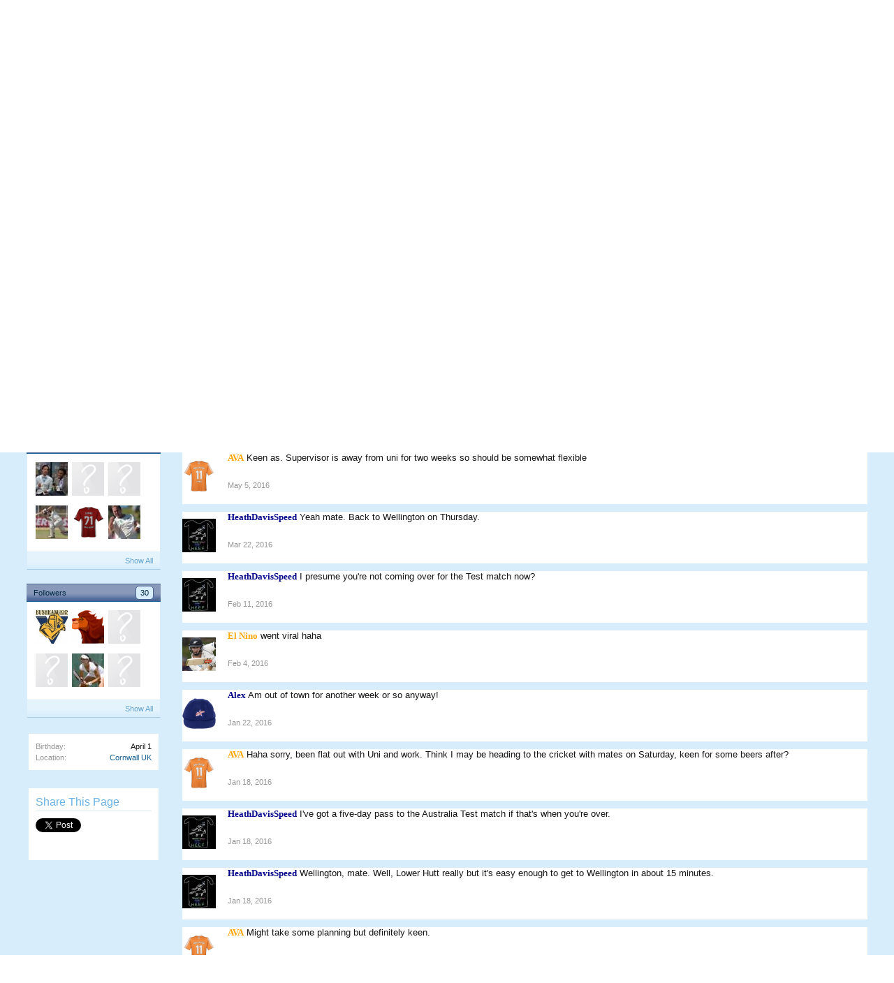

--- FILE ---
content_type: text/html; charset=UTF-8
request_url: http://cribbsim.com/index.php?members/baxter.237/
body_size: 11450
content:
<!DOCTYPE html>
<html id="XenForo" lang="en-US" dir="LTR" class="Public NoJs LoggedOut NoSidebar  NoResponsive" xmlns:fb="http://www.facebook.com/2008/fbml">
<head>

	<meta charset="utf-8" />
	<meta http-equiv="X-UA-Compatible" content="IE=Edge,chrome=1" />
	
	
		<base href="http://cribbsim.com/" />
		<script>
			var _b = document.getElementsByTagName('base')[0], _bH = "http://cribbsim.com/";
			if (_b && _b.href != _bH) _b.href = _bH;
		</script>
	

	<title>Baxter | CricSim</title>
	
	<noscript><style>.JsOnly, .jsOnly { display: none !important; }</style></noscript>
	<link rel="stylesheet" href="css.php?css=xenforo,form,public&amp;style=1&amp;dir=LTR&amp;d=1582428795" />
	<link rel="stylesheet" href="css.php?css=bb_code,login_bar,member_view,message_simple,sidebar_share_page&amp;style=1&amp;dir=LTR&amp;d=1582428795" />
	
	

	
		<script src="js/jquery/jquery-1.11.0.min.js"></script>	
		
	<script src="js/xenforo/xenforo.js?_v=ea2fa8e6"></script>
	<script src="js/xenforo/quick_reply_profile.js?_v=ea2fa8e6"></script>
	<script src="js/xenforo/comments_simple.js?_v=ea2fa8e6"></script>

	
	<link rel="apple-touch-icon" href="http://cribbsim.com/styles/default/xenforo/logo.og.png" />
	<link rel="alternate" type="application/rss+xml" title="RSS feed for CricSim" href="index.php?forums/-/index.rss" />
	
	<link rel="next" href="index.php?members/baxter.237/&amp;page=2" />
	<link rel="canonical" href="http://www.cricsim.com/index.php?members/baxter.237/" />
	<meta name="description" content="Baxter is a member of CricSim. MJ Deane, from Cornwall UK" />	<meta property="og:site_name" content="CricSim" />
	<meta property="og:image" content="http://cribbsim.com/styles/default/xenforo/avatars/avatar_m.png" />
	<meta property="og:image" content="http://cribbsim.com/styles/default/xenforo/logo.og.png" />
	<meta property="og:type" content="profile" />
	<meta property="og:url" content="http://www.cricsim.com/index.php?members/baxter.237/" />
	<meta property="og:title" content="Baxter" />
	<meta property="og:description" content="Baxter is a MJ Deane at CricSim" />
	
		<meta property="profile:username" content="Baxter" />
		
	
	
	

</head>

<body>



	

<div id="loginBar">
	<div class="pageWidth">
		<div class="pageContent">	
			<h3 id="loginBarHandle">
				<label for="LoginControl"><a href="index.php?login/" class="concealed noOutline">Log in or Sign up</a></label>
			</h3>
			
			<span class="helper"></span>

			
		</div>
	</div>
</div>


<div id="headerMover">
	<div id="headerProxy"></div>

<div id="content" class="member_view">
	<div class="pageWidth">
		<div class="pageContent">
			<!-- main content area -->
			
			
			
			
						
						
						
						
						<div class="breadBoxTop ">
							
							

<nav>
	
		
			
		
	

	<fieldset class="breadcrumb">
		<a href="index.php?misc/quick-navigation-menu" class="OverlayTrigger jumpMenuTrigger" data-cacheOverlay="true" title="Open quick navigation"><!--Jump to...--></a>
			
		<div class="boardTitle"><strong>CricSim</strong></div>
		
		<span class="crumbs">
			
				<span class="crust homeCrumb" itemscope="itemscope" itemtype="http://data-vocabulary.org/Breadcrumb">
					<a href="http://www.cricsim.com" class="crumb" rel="up" itemprop="url"><span itemprop="title">Home</span></a>
					<span class="arrow"><span></span></span>
				</span>
			
			
			
				<span class="crust selectedTabCrumb" itemscope="itemscope" itemtype="http://data-vocabulary.org/Breadcrumb">
					<a href="http://cribbsim.com/index.php?members/" class="crumb" rel="up" itemprop="url"><span itemprop="title">Members</span></a>
					<span class="arrow"><span>&gt;</span></span>
				</span>
			
			
			
				
					<span class="crust" itemscope="itemscope" itemtype="http://data-vocabulary.org/Breadcrumb">
						<a href="http://cribbsim.com/index.php?members/baxter.237/" class="crumb" rel="up" itemprop="url"><span itemprop="title">Baxter</span></a>
						<span class="arrow"><span>&gt;</span></span>
					</span>
				
			
		</span>
	</fieldset>
</nav>
						</div>
						
						
						
					
						<!--[if lt IE 8]>
							<p class="importantMessage">You are using an out of date browser. It  may not display this or other websites correctly.<br />You should upgrade or use an <a href="https://www.google.com/chrome/browser/" target="_blank">alternative browser</a>.</p>
						<![endif]-->

						
						

						
						
						
						
						
						
						
						
						
						<!-- main template -->
						
 




	







<div class="profilePage" itemscope="itemscope" itemtype="http://data-vocabulary.org/Person">

	<div class="mast">
		<div class="avatarScaler">
			
				<span class="Av237l">
					<img src="http://cribbsim.com/styles/default/xenforo/avatars/avatar_l.png" alt="Baxter" style="" itemprop="photo" />
				</span>
			
		</div>
		
		

		

		<div class="section infoBlock">
			<div class="secondaryContent pairsJustified">

				
				
				
					<dl><dt>Last Activity:</dt>
						<dd><span class="DateTime" title="Oct 6, 2025 at 11:44 PM">Oct 6, 2025</span></dd></dl>
				

				<dl><dt>Joined:</dt>
					<dd>Apr 12, 2009</dd></dl>

				<dl><dt>Messages:</dt>
					<dd>39,817</dd></dl>

				<dl><dt>Likes Received:</dt>
					<dd>91</dd></dl>

				
					<dl><dt>Trophy Points:</dt>
						<dd><a href="index.php?members/baxter.237/trophies" class="OverlayTrigger">48</a></dd></dl>
				
					
				
					
				

			</div>
		</div>

		

		
		<div class="followBlocks">
			
				<div class="section">
					<h3 class="subHeading textWithCount" title="Baxter is following 32 members.">
						<span class="text">Following</span>
						<a href="index.php?members/baxter.237/following" class="count OverlayTrigger">32</a>
					</h3>
					<div class="primaryContent avatarHeap">
						<ol>
						
							<li>
								<a href="index.php?members/luffers.126/" class="avatar Av126s Tooltip" title="Luffers" itemprop="contact" data-avatarhtml="true"><span class="img s" style="background-image: url('data/avatars/s/0/126.jpg?1492755262')">Luffers</span></a>
							</li>
						
							<li>
								<a href="index.php?members/ccg.144/" class="avatar Av144s Tooltip" title="CCG" itemprop="contact" data-avatarhtml="true"><span class="img s" style="background-image: url('styles/default/xenforo/avatars/avatar_s.png')">CCG</span></a>
							</li>
						
							<li>
								<a href="index.php?members/jager.8361/" class="avatar Av8361s Tooltip" title="Jager" itemprop="contact" data-avatarhtml="true"><span class="img s" style="background-image: url('styles/default/xenforo/avatars/avatar_s.png')">Jager</span></a>
							</li>
						
							<li>
								<a href="index.php?members/howsie.2185/" class="avatar Av2185s Tooltip" title="Howsie" itemprop="contact" data-avatarhtml="true"><span class="img s" style="background-image: url('data/avatars/s/2/2185.jpg?1492755268')">Howsie</span></a>
							</li>
						
							<li>
								<a href="index.php?members/high-flying-dwarf.2539/" class="avatar Av2539s Tooltip" title="High Flying Dwarf" itemprop="contact" data-avatarhtml="true"><span class="img s" style="background-image: url('data/avatars/s/2/2539.jpg?1492755269')">High Flying Dwarf</span></a>
							</li>
						
							<li>
								<a href="index.php?members/nz0003.30/" class="avatar Av30s Tooltip" title="nz0003" itemprop="contact" data-avatarhtml="true"><span class="img s" style="background-image: url('data/avatars/s/0/30.jpg?1492755260')">nz0003</span></a>
							</li>
						
						</ol>
					</div>
					
						<div class="sectionFooter"><a href="index.php?members/baxter.237/following" class="OverlayTrigger">Show All</a></div>
					
				</div>
			

			
				<div class="section">
					<h3 class="subHeading textWithCount" title="Baxter is being followed by 30 members.">
						<span class="text">Followers</span>
						<a href="index.php?members/baxter.237/followers" class="count OverlayTrigger">30</a>
					</h3>
					<div class="primaryContent avatarHeap">
						<ol>
						
							<li>
								<a href="index.php?members/cribbage.1/" class="avatar Av1s Tooltip" title="Cribbage" itemprop="contact" data-avatarhtml="true"><span class="img s" style="background-image: url('data/avatars/s/0/1.jpg?1610156370')">Cribbage</span></a>
							</li>
						
							<li>
								<a href="index.php?members/bibu07.815/" class="avatar Av815s Tooltip" title="Bibu07" itemprop="contact" data-avatarhtml="true"><span class="img s" style="background-image: url('data/avatars/s/0/815.jpg?1492755264')">Bibu07</span></a>
							</li>
						
							<li>
								<a href="index.php?members/chapnis.2089/" class="avatar Av2089s Tooltip" title="chapnis" itemprop="contact" data-avatarhtml="true"><span class="img s" style="background-image: url('styles/default/xenforo/avatars/avatar_s.png')">chapnis</span></a>
							</li>
						
							<li>
								<a href="index.php?members/skippos.284/" class="avatar Av284s Tooltip" title="Skippos" itemprop="contact" data-avatarhtml="true"><span class="img s" style="background-image: url('styles/default/xenforo/avatars/avatar_s.png')">Skippos</span></a>
							</li>
						
							<li>
								<a href="index.php?members/the_killerz.2094/" class="avatar Av2094s Tooltip" title="the_killerz" itemprop="contact" data-avatarhtml="true"><span class="img s" style="background-image: url('data/avatars/s/2/2094.jpg?1492755268')">the_killerz</span></a>
							</li>
						
							<li>
								<a href="index.php?members/eds.3/" class="avatar Av3s Tooltip" title="Eds" itemprop="contact" data-avatarhtml="true"><span class="img s" style="background-image: url('styles/default/xenforo/avatars/avatar_s.png')">Eds</span></a>
							</li>
						
						</ol>
					</div>
					
						<div class="sectionFooter"><a href="index.php?members/baxter.237/followers" class="OverlayTrigger">Show All</a></div>
					
				</div>
			
		</div>
		

		

		
		<div class="section infoBlock">
			<dl class="secondaryContent pairsJustified">
			
				

				
					<dl><dt>Birthday:</dt>
						<dd><span class="dob" itemprop="dob">April 1</span> </dd></dl>
				

				

				
					<dl><dt>Location:</dt>
						<dd><a href="index.php?misc/location-info&amp;location=Cornwall+UK" rel="nofollow" target="_blank" itemprop="address">Cornwall UK</a></dd></dl>
				

				
			
			</dl>
		</div>
		
		
		
				
	
	<div class="section infoBlock sharePage">
		<div class="secondaryContent">
			<h3>Share This Page</h3>
			
				
				
					<div class="tweet shareControl">
						<a href="https://twitter.com/share" class="twitter-share-button" data-count="horizontal"
							data-lang="en-US"
							data-url="http://www.cricsim.com/index.php?members/baxter.237/"
							
							>Tweet</a>
					</div>
						
				
					<div class="facebookLike shareControl">
						
						<div class="fb-like" data-href="http://www.cricsim.com/index.php?members/baxter.237/" data-layout="button_count" data-action="recommend" data-font="trebuchet ms" data-colorscheme="light"></div>
					</div>
				
					
						
			
		</div>
	</div>

		

		
		
		

	</div>

	<div class="mainProfileColumn">

		<div class="section primaryUserBlock">
			<div class="mainText secondaryContent">
				<div class="followBlock">
					
					
				</div>

				<h1 itemprop="name" class="username"><span class="style10">Baxter</span></h1>

				<p class="userBlurb">
					<span class="userTitle" itemprop="title">MJ Deane</span>, <span class="muted">from</span> <a href="index.php?misc/location-info&location=Cornwall+UK" class="concealed" target="_blank" rel="nofollow">Cornwall UK</a>
				</p>
				

				

				
					<dl class="pairsInline lastActivity">
						<dt>Baxter was last seen:</dt>
						<dd>
							
								<span class="DateTime" title="Oct 6, 2025 at 11:44 PM">Oct 6, 2025</span>
							
						</dd>
					</dl>
				
			</div>
			
			<ul class="tabs mainTabs Tabs" data-panes="#ProfilePanes > li" data-history="on">
				<li><a href="/index.php?members/baxter.237/#profilePosts">Profile Posts</a></li>
				<li><a href="/index.php?members/baxter.237/#recentActivity">Recent Activity</a></li>
				<li><a href="/index.php?members/baxter.237/#postings">Postings</a></li>
				<li><a href="/index.php?members/baxter.237/#info">Information</a></li>
				
				
			</ul>
		</div>

		<ul id="ProfilePanes">
			<li id="profilePosts" class="profileContent">

			
				

				
				
				

				<form action="index.php?inline-mod/profile-post/switch" method="post"
					class="InlineModForm section"
					data-cookieName="profilePosts"
					data-controls="#InlineModControls"
					data-imodOptions="#ModerationSelect option">

					<ol class="messageSimpleList" id="ProfilePostList">
						
							
								
									


	





<li id="profile-post-114748" class="primaryContent messageSimple   " data-author="morgieb">

	<a href="index.php?members/morgieb.512/" class="avatar Av512s" data-avatarhtml="true"><img src="data/avatars/s/0/512.jpg?1579051346" width="48" height="48" alt="morgieb" /></a>
	
	<div class="messageInfo">
		
		

		<div class="messageContent">
			
				<a href="index.php?members/morgieb.512/" class="username poster" dir="auto"><span class="style12">morgieb</span></a>
			
			<article><blockquote class="ugc baseHtml">You're up.</blockquote></article>
		</div>

		

		<div class="messageMeta">
				<div class="privateControls">
					
					<a href="index.php?profile-posts/114748/" title="Permalink" class="item muted"><span class="DateTime" title="Jan 2, 2020 at 11:52 PM">Jan 2, 2020</span></a>
					
					
					
					
					
					
					
					
					
					
				</div>
			
		</div>

		<ol class="messageResponse">

			<li id="likes-wp-114748">
				
			</li>

			

			

		</ol>

	
	</div>
</li>


								
							
								
									


	





<li id="profile-post-114610" class="primaryContent messageSimple   " data-author="AVA">

	<a href="index.php?members/ava.14/" class="avatar Av14s" data-avatarhtml="true"><img src="data/avatars/s/0/14.jpg?1492755260" width="48" height="48" alt="AVA" /></a>
	
	<div class="messageInfo">
		
		

		<div class="messageContent">
			
				<a href="index.php?members/ava.14/" class="username poster" dir="auto"><span class="style11">AVA</span></a>
			
			<article><blockquote class="ugc baseHtml">Damn, I'm busy most nights this week. Late next week then after you get back?</blockquote></article>
		</div>

		

		<div class="messageMeta">
				<div class="privateControls">
					
					<a href="index.php?profile-posts/114610/" title="Permalink" class="item muted"><span class="DateTime" title="May 9, 2016 at 10:38 AM">May 9, 2016</span></a>
					
					
					
					
					
					
					
					
					
					
				</div>
			
		</div>

		<ol class="messageResponse">

			<li id="likes-wp-114610">
				
			</li>

			

			

		</ol>

	
	</div>
</li>


								
							
								
									


	





<li id="profile-post-114606" class="primaryContent messageSimple   " data-author="AVA">

	<a href="index.php?members/ava.14/" class="avatar Av14s" data-avatarhtml="true"><img src="data/avatars/s/0/14.jpg?1492755260" width="48" height="48" alt="AVA" /></a>
	
	<div class="messageInfo">
		
		

		<div class="messageContent">
			
				<a href="index.php?members/ava.14/" class="username poster" dir="auto"><span class="style11">AVA</span></a>
			
			<article><blockquote class="ugc baseHtml">Keen as. Supervisor is away from uni for two weeks so should be somewhat flexible</blockquote></article>
		</div>

		

		<div class="messageMeta">
				<div class="privateControls">
					
					<a href="index.php?profile-posts/114606/" title="Permalink" class="item muted"><span class="DateTime" title="May 5, 2016 at 2:20 AM">May 5, 2016</span></a>
					
					
					
					
					
					
					
					
					
					
				</div>
			
		</div>

		<ol class="messageResponse">

			<li id="likes-wp-114606">
				
			</li>

			

			

		</ol>

	
	</div>
</li>


								
							
								
									


	





<li id="profile-post-114595" class="primaryContent messageSimple   " data-author="HeathDavisSpeed">

	<a href="index.php?members/heathdavisspeed.87/" class="avatar Av87s" data-avatarhtml="true"><img src="data/avatars/s/0/87.jpg?1492755262" width="48" height="48" alt="HeathDavisSpeed" /></a>
	
	<div class="messageInfo">
		
		

		<div class="messageContent">
			
				<a href="index.php?members/heathdavisspeed.87/" class="username poster" dir="auto"><span class="style58">HeathDavisSpeed</span></a>
			
			<article><blockquote class="ugc baseHtml">Yeah mate. Back to Wellington on Thursday.</blockquote></article>
		</div>

		

		<div class="messageMeta">
				<div class="privateControls">
					
					<a href="index.php?profile-posts/114595/" title="Permalink" class="item muted"><span class="DateTime" title="Mar 22, 2016 at 7:46 AM">Mar 22, 2016</span></a>
					
					
					
					
					
					
					
					
					
					
				</div>
			
		</div>

		<ol class="messageResponse">

			<li id="likes-wp-114595">
				
			</li>

			

			

		</ol>

	
	</div>
</li>


								
							
								
									


	





<li id="profile-post-114578" class="primaryContent messageSimple   " data-author="HeathDavisSpeed">

	<a href="index.php?members/heathdavisspeed.87/" class="avatar Av87s" data-avatarhtml="true"><img src="data/avatars/s/0/87.jpg?1492755262" width="48" height="48" alt="HeathDavisSpeed" /></a>
	
	<div class="messageInfo">
		
		

		<div class="messageContent">
			
				<a href="index.php?members/heathdavisspeed.87/" class="username poster" dir="auto"><span class="style58">HeathDavisSpeed</span></a>
			
			<article><blockquote class="ugc baseHtml">I presume you're not coming over for the Test match now?</blockquote></article>
		</div>

		

		<div class="messageMeta">
				<div class="privateControls">
					
					<a href="index.php?profile-posts/114578/" title="Permalink" class="item muted"><span class="DateTime" title="Feb 11, 2016 at 8:25 PM">Feb 11, 2016</span></a>
					
					
					
					
					
					
					
					
					
					
				</div>
			
		</div>

		<ol class="messageResponse">

			<li id="likes-wp-114578">
				
			</li>

			

			

		</ol>

	
	</div>
</li>


								
							
								
									


	





<li id="profile-post-114574" class="primaryContent messageSimple   " data-author="El Nino">

	<a href="index.php?members/el-nino.37/" class="avatar Av37s" data-avatarhtml="true"><img src="data/avatars/s/0/37.jpg?1492755260" width="48" height="48" alt="El Nino" /></a>
	
	<div class="messageInfo">
		
		

		<div class="messageContent">
			
				<a href="index.php?members/el-nino.37/" class="username poster" dir="auto"><span class="style11">El Nino</span></a>
			
			<article><blockquote class="ugc baseHtml">went viral haha</blockquote></article>
		</div>

		

		<div class="messageMeta">
				<div class="privateControls">
					
					<a href="index.php?profile-posts/114574/" title="Permalink" class="item muted"><span class="DateTime" title="Feb 4, 2016 at 12:33 PM">Feb 4, 2016</span></a>
					
					
					
					
					
					
					
					
					
					
				</div>
			
		</div>

		<ol class="messageResponse">

			<li id="likes-wp-114574">
				
			</li>

			

			

		</ol>

	
	</div>
</li>


								
							
								
									


	





<li id="profile-post-114570" class="primaryContent messageSimple   " data-author="Alex">

	<a href="index.php?members/alex.28/" class="avatar Av28s" data-avatarhtml="true"><img src="data/avatars/s/0/28.jpg?1492755260" width="48" height="48" alt="Alex" /></a>
	
	<div class="messageInfo">
		
		

		<div class="messageContent">
			
				<a href="index.php?members/alex.28/" class="username poster" dir="auto"><span class="style58">Alex</span></a>
			
			<article><blockquote class="ugc baseHtml">Am out of town for another week or so anyway!</blockquote></article>
		</div>

		

		<div class="messageMeta">
				<div class="privateControls">
					
					<a href="index.php?profile-posts/114570/" title="Permalink" class="item muted"><span class="DateTime" title="Jan 22, 2016 at 3:34 PM">Jan 22, 2016</span></a>
					
					
					
					
					
					
					
					
					
					
				</div>
			
		</div>

		<ol class="messageResponse">

			<li id="likes-wp-114570">
				
			</li>

			

			

		</ol>

	
	</div>
</li>


								
							
								
									


	





<li id="profile-post-114566" class="primaryContent messageSimple   " data-author="AVA">

	<a href="index.php?members/ava.14/" class="avatar Av14s" data-avatarhtml="true"><img src="data/avatars/s/0/14.jpg?1492755260" width="48" height="48" alt="AVA" /></a>
	
	<div class="messageInfo">
		
		

		<div class="messageContent">
			
				<a href="index.php?members/ava.14/" class="username poster" dir="auto"><span class="style11">AVA</span></a>
			
			<article><blockquote class="ugc baseHtml">Haha sorry, been flat out with Uni and work. Think I may be heading to the cricket with mates on Saturday, keen for some beers after?</blockquote></article>
		</div>

		

		<div class="messageMeta">
				<div class="privateControls">
					
					<a href="index.php?profile-posts/114566/" title="Permalink" class="item muted"><span class="DateTime" title="Jan 18, 2016 at 9:59 PM">Jan 18, 2016</span></a>
					
					
					
					
					
					
					
					
					
					
				</div>
			
		</div>

		<ol class="messageResponse">

			<li id="likes-wp-114566">
				
			</li>

			

			

		</ol>

	
	</div>
</li>


								
							
								
									


	





<li id="profile-post-114565" class="primaryContent messageSimple   " data-author="HeathDavisSpeed">

	<a href="index.php?members/heathdavisspeed.87/" class="avatar Av87s" data-avatarhtml="true"><img src="data/avatars/s/0/87.jpg?1492755262" width="48" height="48" alt="HeathDavisSpeed" /></a>
	
	<div class="messageInfo">
		
		

		<div class="messageContent">
			
				<a href="index.php?members/heathdavisspeed.87/" class="username poster" dir="auto"><span class="style58">HeathDavisSpeed</span></a>
			
			<article><blockquote class="ugc baseHtml">I've got a five-day pass to the Australia Test match if that's when you're over.</blockquote></article>
		</div>

		

		<div class="messageMeta">
				<div class="privateControls">
					
					<a href="index.php?profile-posts/114565/" title="Permalink" class="item muted"><span class="DateTime" title="Jan 18, 2016 at 6:49 PM">Jan 18, 2016</span></a>
					
					
					
					
					
					
					
					
					
					
				</div>
			
		</div>

		<ol class="messageResponse">

			<li id="likes-wp-114565">
				
			</li>

			

			

		</ol>

	
	</div>
</li>


								
							
								
									


	





<li id="profile-post-114563" class="primaryContent messageSimple   " data-author="HeathDavisSpeed">

	<a href="index.php?members/heathdavisspeed.87/" class="avatar Av87s" data-avatarhtml="true"><img src="data/avatars/s/0/87.jpg?1492755262" width="48" height="48" alt="HeathDavisSpeed" /></a>
	
	<div class="messageInfo">
		
		

		<div class="messageContent">
			
				<a href="index.php?members/heathdavisspeed.87/" class="username poster" dir="auto"><span class="style58">HeathDavisSpeed</span></a>
			
			<article><blockquote class="ugc baseHtml">Wellington, mate. Well, Lower Hutt really but it's easy enough to get to Wellington in about 15 minutes.</blockquote></article>
		</div>

		

		<div class="messageMeta">
				<div class="privateControls">
					
					<a href="index.php?profile-posts/114563/" title="Permalink" class="item muted"><span class="DateTime" title="Jan 18, 2016 at 1:21 PM">Jan 18, 2016</span></a>
					
					
					
					
					
					
					
					
					
					
				</div>
			
		</div>

		<ol class="messageResponse">

			<li id="likes-wp-114563">
				
			</li>

			

			

		</ol>

	
	</div>
</li>


								
							
								
									


	





<li id="profile-post-114552" class="primaryContent messageSimple   " data-author="AVA">

	<a href="index.php?members/ava.14/" class="avatar Av14s" data-avatarhtml="true"><img src="data/avatars/s/0/14.jpg?1492755260" width="48" height="48" alt="AVA" /></a>
	
	<div class="messageInfo">
		
		

		<div class="messageContent">
			
				<a href="index.php?members/ava.14/" class="username poster" dir="auto"><span class="style11">AVA</span></a>
			
			<article><blockquote class="ugc baseHtml">Might take some planning but definitely keen.</blockquote></article>
		</div>

		

		<div class="messageMeta">
				<div class="privateControls">
					
					<a href="index.php?profile-posts/114552/" title="Permalink" class="item muted"><span class="DateTime" title="Jan 3, 2016 at 4:20 PM">Jan 3, 2016</span></a>
					
					
					
					
					
					
					
					
					
					
				</div>
			
		</div>

		<ol class="messageResponse">

			<li id="likes-wp-114552">
				
			</li>

			

			

		</ol>

	
	</div>
</li>


								
							
								
									


	





<li id="profile-post-114551" class="primaryContent messageSimple   " data-author="Hunter">

	<a href="index.php?members/hunter.21/" class="avatar Av21s" data-avatarhtml="true"><img src="data/avatars/s/0/21.jpg?1492755260" width="48" height="48" alt="Hunter" /></a>
	
	<div class="messageInfo">
		
		

		<div class="messageContent">
			
				<a href="index.php?members/hunter.21/" class="username poster" dir="auto"><span class="style13">Hunter</span></a>
			
			<article><blockquote class="ugc baseHtml">I'll see what I can do. Might see if I can get you a game for my team Sunday 14th if you're free. Just unsure how the process will work if you're registered for a club in Brissy. Should imagine there are no dramas and you just need to fill out a player form.</blockquote></article>
		</div>

		

		<div class="messageMeta">
				<div class="privateControls">
					
					<a href="index.php?profile-posts/114551/" title="Permalink" class="item muted"><span class="DateTime" title="Jan 3, 2016 at 3:35 PM">Jan 3, 2016</span></a>
					
					
					
					
					
					
					
					
					
					
				</div>
			
		</div>

		<ol class="messageResponse">

			<li id="likes-wp-114551">
				
			</li>

			

			

		</ol>

	
	</div>
</li>


								
							
								
									


	





<li id="profile-post-114545" class="primaryContent messageSimple   " data-author="Hunter">

	<a href="index.php?members/hunter.21/" class="avatar Av21s" data-avatarhtml="true"><img src="data/avatars/s/0/21.jpg?1492755260" width="48" height="48" alt="Hunter" /></a>
	
	<div class="messageInfo">
		
		

		<div class="messageContent">
			
				<a href="index.php?members/hunter.21/" class="username poster" dir="auto"><span class="style13">Hunter</span></a>
			
			<article><blockquote class="ugc baseHtml">How long will you be here for?</blockquote></article>
		</div>

		

		<div class="messageMeta">
				<div class="privateControls">
					
					<a href="index.php?profile-posts/114545/" title="Permalink" class="item muted"><span class="DateTime" title="Jan 2, 2016 at 11:36 PM">Jan 2, 2016</span></a>
					
					
					
					
					
					
					
					
					
					
				</div>
			
		</div>

		<ol class="messageResponse">

			<li id="likes-wp-114545">
				
			</li>

			

			

		</ol>

	
	</div>
</li>


								
							
								
									


	





<li id="profile-post-114543" class="primaryContent messageSimple   " data-author="Baxter">

	<a href="index.php?members/baxter.237/" class="avatar Av237s" data-avatarhtml="true"><img src="styles/default/xenforo/avatars/avatar_s.png" width="48" height="48" alt="Baxter" /></a>
	
	<div class="messageInfo">
		
		

		<div class="messageContent">
			
				<a href="index.php?members/baxter.237/" class="username poster" dir="auto"><span class="style10">Baxter</span></a>
			
			<article><blockquote class="ugc baseHtml">I'm in the cbd but I will travel if you can get me a game or fancy beers</blockquote></article>
		</div>

		

		<div class="messageMeta">
				<div class="privateControls">
					
					<a href="index.php?profile-posts/114543/" title="Permalink" class="item muted"><span class="DateTime" title="Jan 2, 2016 at 11:28 PM">Jan 2, 2016</span></a>
					
					
					
					
					
					
					
					
					
					
				</div>
			
		</div>

		<ol class="messageResponse">

			<li id="likes-wp-114543">
				
			</li>

			

			

		</ol>

	
	</div>
</li>


								
							
								
									


	





<li id="profile-post-114542" class="primaryContent messageSimple   " data-author="Hunter">

	<a href="index.php?members/hunter.21/" class="avatar Av21s" data-avatarhtml="true"><img src="data/avatars/s/0/21.jpg?1492755260" width="48" height="48" alt="Hunter" /></a>
	
	<div class="messageInfo">
		
		

		<div class="messageContent">
			
				<a href="index.php?members/hunter.21/" class="username poster" dir="auto"><span class="style13">Hunter</span></a>
			
			<article><blockquote class="ugc baseHtml">Where abouts? I could probably get you a game. I'm about 40km west of Sydney though.</blockquote></article>
		</div>

		

		<div class="messageMeta">
				<div class="privateControls">
					
					<a href="index.php?profile-posts/114542/" title="Permalink" class="item muted"><span class="DateTime" title="Jan 2, 2016 at 8:37 PM">Jan 2, 2016</span></a>
					
					
					
					
					
					
					
					
					
					
				</div>
			
		</div>

		<ol class="messageResponse">

			<li id="likes-wp-114542">
				
			</li>

			

			

		</ol>

	
	</div>
</li>


								
							
								
									


	





<li id="profile-post-114540" class="primaryContent messageSimple   " data-author="Hunter">

	<a href="index.php?members/hunter.21/" class="avatar Av21s" data-avatarhtml="true"><img src="data/avatars/s/0/21.jpg?1492755260" width="48" height="48" alt="Hunter" /></a>
	
	<div class="messageInfo">
		
		

		<div class="messageContent">
			
				<a href="index.php?members/hunter.21/" class="username poster" dir="auto"><span class="style13">Hunter</span></a>
			
			<article><blockquote class="ugc baseHtml">It's a long drive from Qld.</blockquote></article>
		</div>

		

		<div class="messageMeta">
				<div class="privateControls">
					
					<a href="index.php?profile-posts/114540/" title="Permalink" class="item muted"><span class="DateTime" title="Jan 2, 2016 at 5:51 PM">Jan 2, 2016</span></a>
					
					
					
					
					
					
					
					
					
					
				</div>
			
		</div>

		<ol class="messageResponse">

			<li id="likes-wp-114540">
				
			</li>

			

			

		</ol>

	
	</div>
</li>


								
							
								
									


	





<li id="profile-post-113768" class="primaryContent messageSimple   " data-author="Reagan Wheelson">

	<a href="index.php?members/reagan-wheelson.19490/" class="avatar Av19490s" data-avatarhtml="true"><img src="data/avatars/s/19/19490.jpg?1492755273" width="48" height="48" alt="Reagan Wheelson" /></a>
	
	<div class="messageInfo">
		
		

		<div class="messageContent">
			
				<a href="index.php?members/reagan-wheelson.19490/" class="username poster" dir="auto"><span class="style58">Reagan Wheelson</span></a>
			
			<article><blockquote class="ugc baseHtml">Ah, that's a shame. Unfortunately I'm pretty booked up with uni and work until November <img src="smilies/sad.gif" class="mceSmilie" alt=":(" title="Sad    :(" /></blockquote></article>
		</div>

		

		<div class="messageMeta">
				<div class="privateControls">
					
					<a href="index.php?profile-posts/113768/" title="Permalink" class="item muted"><span class="DateTime" title="Oct 21, 2015 at 4:52 PM">Oct 21, 2015</span></a>
					
					
					
					
					
					
					
					
					
					
				</div>
			
		</div>

		<ol class="messageResponse">

			<li id="likes-wp-113768">
				
			</li>

			

			

		</ol>

	
	</div>
</li>


								
							
								
									


	





<li id="profile-post-113765" class="primaryContent messageSimple   " data-author="Bender">

	<a href="index.php?members/bender.19/" class="avatar Av19s" data-avatarhtml="true"><img src="data/avatars/s/0/19.jpg?1492755260" width="48" height="48" alt="Bender" /></a>
	
	<div class="messageInfo">
		
		

		<div class="messageContent">
			
				<a href="index.php?members/bender.19/" class="username poster" dir="auto"><span class="style42">Bender</span></a>
			
			<article><blockquote class="ugc baseHtml">link me to your cards, 2 hard to find <img src="smilies/laughing.gif" class="mceSmilie" alt=":laughing:" title="Laughing    :laughing:" /></blockquote></article>
		</div>

		

		<div class="messageMeta">
				<div class="privateControls">
					
					<a href="index.php?profile-posts/113765/" title="Permalink" class="item muted"><span class="DateTime" title="Oct 21, 2015 at 1:29 AM">Oct 21, 2015</span></a>
					
					
					
					
					
					
					
					
					
					
				</div>
			
		</div>

		<ol class="messageResponse">

			<li id="likes-wp-113765">
				
			</li>

			

			

		</ol>

	
	</div>
</li>


								
							
								
									


	





<li id="profile-post-113763" class="primaryContent messageSimple   " data-author="Bender">

	<a href="index.php?members/bender.19/" class="avatar Av19s" data-avatarhtml="true"><img src="data/avatars/s/0/19.jpg?1492755260" width="48" height="48" alt="Bender" /></a>
	
	<div class="messageInfo">
		
		

		<div class="messageContent">
			
				<a href="index.php?members/bender.19/" class="username poster" dir="auto"><span class="style42">Bender</span></a>
			
			<article><blockquote class="ugc baseHtml">what you need</blockquote></article>
		</div>

		

		<div class="messageMeta">
				<div class="privateControls">
					
					<a href="index.php?profile-posts/113763/" title="Permalink" class="item muted"><span class="DateTime" title="Oct 21, 2015 at 12:05 AM">Oct 21, 2015</span></a>
					
					
					
					
					
					
					
					
					
					
				</div>
			
		</div>

		<ol class="messageResponse">

			<li id="likes-wp-113763">
				
			</li>

			

			

		</ol>

	
	</div>
</li>


								
							
								
									


	





<li id="profile-post-113752" class="primaryContent messageSimple   " data-author="Reagan Wheelson">

	<a href="index.php?members/reagan-wheelson.19490/" class="avatar Av19490s" data-avatarhtml="true"><img src="data/avatars/s/19/19490.jpg?1492755273" width="48" height="48" alt="Reagan Wheelson" /></a>
	
	<div class="messageInfo">
		
		

		<div class="messageContent">
			
				<a href="index.php?members/reagan-wheelson.19490/" class="username poster" dir="auto"><span class="style58">Reagan Wheelson</span></a>
			
			<article><blockquote class="ugc baseHtml">How long are you in Brisbane for? I'll be playing with my band at The Brightside in Fortitude Valley on October 24, so that might be an opportunity to meet up and get a beer if that's something you'd be keen on. I think Downes is coming along to the gig too, but I haven't heard back from him about it yet.</blockquote></article>
		</div>

		

		<div class="messageMeta">
				<div class="privateControls">
					
					<a href="index.php?profile-posts/113752/" title="Permalink" class="item muted"><span class="DateTime" title="Oct 19, 2015 at 12:03 AM">Oct 19, 2015</span></a>
					
					
					
					
					
					
					
					
					
					
				</div>
			
		</div>

		<ol class="messageResponse">

			<li id="likes-wp-113752">
				
			</li>

			

			

		</ol>

	
	</div>
</li>


								
							
						
					</ol>

					

					<div class="pageNavLinkGroup">
						<div class="linkGroup SelectionCountContainer"></div>
						<div class="linkGroup" style="display: none"><a href="javascript:" class="muted JsOnly DisplayIgnoredContent Tooltip" title="Show hidden content by ">Show Ignored Content</a></div>
						


<div class="PageNav"
	data-page="1"
	data-range="2"
	data-start="2"
	data-end="6"
	data-last="173"
	data-sentinel="{{sentinel}}"
	data-baseurl="index.php?members/baxter.237/&amp;page=%7B%7Bsentinel%7D%7D">
	
	<span class="pageNavHeader">Page 1 of 173</span>
	
	<nav>
		
		
		<a href="index.php?members/baxter.237/" class="currentPage " rel="start">1</a>
		
		
			<a class="PageNavPrev hidden">&larr;</a> <span class="scrollable"><span class="items">
		
		
		
			<a href="index.php?members/baxter.237/&amp;page=2" class="">2</a>
		
			<a href="index.php?members/baxter.237/&amp;page=3" class="">3</a>
		
			<a href="index.php?members/baxter.237/&amp;page=4" class="">4</a>
		
			<a href="index.php?members/baxter.237/&amp;page=5" class="">5</a>
		
			<a href="index.php?members/baxter.237/&amp;page=6" class="">6</a>
		
		
		
			</span></span> <a class="PageNavNext ">&rarr;</a>
		
		
		<a href="index.php?members/baxter.237/&amp;page=173" class="">173</a>
		
		
			<a href="index.php?members/baxter.237/&amp;page=2" class="text">Next &gt;</a>
			
		
	</nav>	
	
	
</div>

					</div>

					<input type="hidden" name="_xfToken" value="" />
				</form>

			

			</li>

			
			<li id="recentActivity" class="profileContent" data-loadUrl="index.php?members/baxter.237/recent-activity">
				<span class="JsOnly">Loading...</span>
				<noscript><a href="index.php?members/baxter.237/recent-activity">View</a></noscript>
			</li>
			

			<li id="postings" class="profileContent" data-loadUrl="index.php?members/baxter.237/recent-content">
				<span class="JsOnly">Loading...</span>
				<noscript><a href="index.php?members/baxter.237/recent-content">View</a></noscript>
			</li>

			<li id="info" class="profileContent">

				
					<div class="section">
						<h3 class="textHeading">About</h3>

						<div class="primaryContent">
							
								
									<div class="pairsColumns aboutPairs">
									
										

										
											<dl><dt>Birthday:</dt> <dd>April 1 </dd></dl>
										

										

										
											<dl><dt>Location:</dt> <dd><a href="index.php?misc/location-info&amp;location=Cornwall+UK" target="_blank" rel="nofollow" itemprop="address" class="concealed">Cornwall UK</a></dd></dl>
										

										
										
										
											
												
	<dl>
		<dt>SC Batting:</dt> 
		<dd>
			
				1638 Runs @ 42.00
			
		</dd>
	</dl>

											
												
	<dl>
		<dt>FC Bowling:</dt> 
		<dd>
			
				389 Wickets @ 33.69
			
		</dd>
	</dl>

											
												
	<dl>
		<dt>SC Bowling:</dt> 
		<dd>
			
				70 Wickets @ 26.17
			
		</dd>
	</dl>

											
												
	<dl>
		<dt>OD Batting:</dt> 
		<dd>
			
				1028 Runs @ 29.37
			
		</dd>
	</dl>

											
												
	<dl>
		<dt>OD Bowling:</dt> 
		<dd>
			
				44 Wickets @ 32.70
			
		</dd>
	</dl>

											
												
	<dl>
		<dt>OD2 Batting:</dt> 
		<dd>
			
				190 Runs @ 47.50
			
		</dd>
	</dl>

											
												
	<dl>
		<dt>OD2 Bowling:</dt> 
		<dd>
			
				8 Wickets @ 26.75
			
		</dd>
	</dl>

											
												
	<dl>
		<dt>Batting Rank:</dt> 
		<dd>
			
				5th
			
		</dd>
	</dl>

											
												
	<dl>
		<dt>Bowling Rank:</dt> 
		<dd>
			
				19th
			
		</dd>
	</dl>

											
												
	<dl>
		<dt>RLSim:</dt> 
		<dd>
			
				290
			
		</dd>
	</dl>

											
												
	<dl>
		<dt>RUSim Posts:</dt> 
		<dd>
			
				4110
			
		</dd>
	</dl>

											
												
	<dl>
		<dt>Allrounder Ranking:</dt> 
		<dd>
			
				4th
			
		</dd>
	</dl>

											
										
									
									</div>
								

								
							
						</div>
					</div>
				

				<div class="section">
					<h3 class="textHeading">Interact</h3>

					<div class="primaryContent">
						<div class="pairsColumns contactInfo">
							<dl>
								<dt>Content:</dt>
								<dd><ul>
									
									<li><a href="index.php?search/member&amp;user_id=237" rel="nofollow">Find all content by Baxter</a></li>
									<li><a href="index.php?search/member&amp;user_id=237&amp;content=thread" rel="nofollow">Find all threads by Baxter</a></li>
									
								</ul></dd>
							</dl>
							
							
						</div>
					</div>
				</div>
				
				

			</li>
			
			
			
			
		</ul>
	</div>

</div>
						
						
						
						
							<!-- login form, to be moved to the upper drop-down -->
							







<form action="index.php?login/login" method="post" class="xenForm " id="login" style="display:none">

	

	<div class="ctrlWrapper">
		<dl class="ctrlUnit">
			<dt><label for="LoginControl">Your name or email address:</label></dt>
			<dd><input type="text" name="login" id="LoginControl" class="textCtrl" tabindex="101" /></dd>
		</dl>
	
	
		<dl class="ctrlUnit">
			<dt>
				<label for="ctrl_password">Do you already have an account?</label>
			</dt>
			<dd>
				<ul>
					<li><label for="ctrl_not_registered"><input type="radio" name="register" value="1" id="ctrl_not_registered" tabindex="105" />
						No, create an account now.</label></li>
					<li><label for="ctrl_registered"><input type="radio" name="register" value="0" id="ctrl_registered" tabindex="105" checked="checked" class="Disabler" />
						Yes, my password is:</label></li>
					<li id="ctrl_registered_Disabler">
						<input type="password" name="password" class="textCtrl" id="ctrl_password" tabindex="102" />
						<div class="lostPassword"><a href="index.php?lost-password/" class="OverlayTrigger OverlayCloser" tabindex="106">Forgot your password?</a></div>
					</li>
				</ul>
			</dd>
		</dl>
	
		
		<dl class="ctrlUnit submitUnit">
			<dt></dt>
			<dd>
				<input type="submit" class="button primary" value="Log in" tabindex="104" data-loginPhrase="Log in" data-signupPhrase="Sign up" />
				<label for="ctrl_remember" class="rememberPassword"><input type="checkbox" name="remember" value="1" id="ctrl_remember" tabindex="103" /> Stay logged in</label>
			</dd>
		</dl>
	</div>

	<input type="hidden" name="cookie_check" value="1" />
	<input type="hidden" name="redirect" value="/index.php?members/baxter.237/" />
	<input type="hidden" name="_xfToken" value="" />

</form>
						
						
					
			
						
			<div class="breadBoxBottom">

<nav>
	
		
			
		
	

	<fieldset class="breadcrumb">
		<a href="index.php?misc/quick-navigation-menu" class="OverlayTrigger jumpMenuTrigger" data-cacheOverlay="true" title="Open quick navigation"><!--Jump to...--></a>
			
		<div class="boardTitle"><strong>CricSim</strong></div>
		
		<span class="crumbs">
			
				<span class="crust homeCrumb">
					<a href="http://www.cricsim.com" class="crumb"><span>Home</span></a>
					<span class="arrow"><span></span></span>
				</span>
			
			
			
				<span class="crust selectedTabCrumb">
					<a href="http://cribbsim.com/index.php?members/" class="crumb"><span>Members</span></a>
					<span class="arrow"><span>&gt;</span></span>
				</span>
			
			
			
				
					<span class="crust">
						<a href="http://cribbsim.com/index.php?members/baxter.237/" class="crumb"><span>Baxter</span></a>
						<span class="arrow"><span>&gt;</span></span>
					</span>
				
			
		</span>
	</fieldset>
</nav></div>
			
						
			
						
		</div>
	</div>
</div>

<header>
	


<div id="header">
	<div id="logoBlock">
	<div class="pageWidth">
		<div class="pageContent">
			
			
			<div id="logo"><a href="http://www.cricsim.com">
				<span></span>
				<img src="styles/default/xenforo/logo.png" alt="CricSim" />
			</a></div>
			
			<span class="helper"></span>
		</div>
	</div>
</div>
	

<div id="navigation" class="pageWidth withSearch">
	<div class="pageContent">
		<nav>

<div class="navTabs">
	<ul class="publicTabs">
	
		<!-- home -->
		
			<li class="navTab home PopupClosed"><a href="http://www.cricsim.com" class="navLink">Home</a></li>
		
		
		
		<!-- extra tabs: home -->
		
		
		
		<!-- forums -->
		
			<li class="navTab forums Popup PopupControl PopupClosed">
			
				<a href="http://cribbsim.com/index.php" class="navLink">Forums</a>
				<a href="http://cribbsim.com/index.php" class="SplitCtrl" rel="Menu"></a>
				
				<div class="Menu JsOnly tabMenu forumsTabLinks">
					<div class="primaryContent menuHeader">
						<h3>Forums</h3>
						<div class="muted">Quick Links</div>
					</div>
					<ul class="secondaryContent blockLinksList">
					
						
						<li><a href="index.php?search/&amp;type=post">Search Forums</a></li>
						
						<li><a href="http://www.cricsim.com/site/srlive.php">Seasonal Rugby Live</a></li>
						<li><a href="index.php?find-new/posts" rel="nofollow">Recent Posts</a></li>
						
					
					</ul>
				</div>
			</li>
		
		
		
		<!-- extra tabs: middle -->
		
		
		
		<!-- members -->
		
			<li class="navTab members selected">
			
				<a href="http://cribbsim.com/index.php?members/" class="navLink">Members</a>
				<a href="http://cribbsim.com/index.php?members/" class="SplitCtrl" rel="Menu"></a>
				
				<div class="tabLinks membersTabLinks">
					<div class="primaryContent menuHeader">
						<h3>Members</h3>
						<div class="muted">Quick Links</div>
					</div>
					<ul class="secondaryContent blockLinksList">
					
						<li><a href="index.php?members/">Notable Members</a></li>
						
						<li><a href="index.php?online/">Current Visitors</a></li>
						<li><a href="index.php?recent-activity/">Recent Activity</a></li>
						<li><a href="index.php?find-new/profile-posts">New Profile Posts</a></li>
					
					</ul>
				</div>
			</li>
						
		
		<!-- extra tabs: end -->
		

		<!-- responsive popup -->
		<li class="navTab navigationHiddenTabs Popup PopupControl PopupClosed" style="display:none">	
						
			<a rel="Menu" class="navLink NoPopupGadget"><span class="menuIcon">Menu</span></a>
			
			<div class="Menu JsOnly blockLinksList primaryContent" id="NavigationHiddenMenu"></div>
		</li>
			
		
		<!-- no selection -->
		
		
	</ul>
	
	
</div>

<span class="helper"></span>
			
		</nav>	
	</div>
</div>
	

<div id="searchBar" class="pageWidth">
	
	<span id="QuickSearchPlaceholder" title="Search">Search</span>
	<fieldset id="QuickSearch">
		<form action="index.php?search/search" method="post" class="formPopup">
			
			<div class="primaryControls">
				<!-- block: primaryControls -->
				<input type="search" name="keywords" value="" class="textCtrl" placeholder="Search..." title="Enter your search and hit enter" id="QuickSearchQuery" />				
				<!-- end block: primaryControls -->
			</div>
			
			<div class="secondaryControls">
				<div class="controlsWrapper">
				
					<!-- block: secondaryControls -->
					<dl class="ctrlUnit">
						<dt></dt>
						<dd><ul>
							<li><label><input type="checkbox" name="title_only" value="1"
								id="search_bar_title_only" class="AutoChecker"
								data-uncheck="#search_bar_thread" /> Search titles only</label></li>
						</ul></dd>
					</dl>
				
					<dl class="ctrlUnit">
						<dt><label for="searchBar_users">Posted by Member:</label></dt>
						<dd>
							<input type="text" name="users" value="" class="textCtrl AutoComplete" id="searchBar_users" />
							<p class="explain">Separate names with a comma.</p>
						</dd>
					</dl>
				
					<dl class="ctrlUnit">
						<dt><label for="searchBar_date">Newer Than:</label></dt>
						<dd><input type="date" name="date" value="" class="textCtrl" id="searchBar_date" /></dd>
					</dl>
					
					
				</div>
				<!-- end block: secondaryControls -->
				
				<dl class="ctrlUnit submitUnit">
					<dt></dt>
					<dd>
						<input type="submit" value="Search" class="button primary Tooltip" title="Find Now" />
						<div class="Popup" id="commonSearches">
							<a rel="Menu" class="button NoPopupGadget Tooltip" title="Useful Searches" data-tipclass="flipped"><span class="arrowWidget"></span></a>
							<div class="Menu">
								<div class="primaryContent menuHeader">
									<h3>Useful Searches</h3>
								</div>
								<ul class="secondaryContent blockLinksList">
									<!-- block: useful_searches -->
									<li><a href="index.php?find-new/posts&amp;recent=1" rel="nofollow">Recent Posts</a></li>
									
									<!-- end block: useful_searches -->
								</ul>
							</div>
						</div>
						<a href="index.php?search/" class="button moreOptions Tooltip" title="Advanced Search">More...</a>
					</dd>
				</dl>
				
			</div>
			
			<input type="hidden" name="_xfToken" value="" />
		</form>		
	</fieldset>
	
</div>
</div>

	
	
</header>

</div>

<footer>
	


<div class="footer">
	<div class="pageWidth">
		<div class="pageContent">
			
			
			<ul class="footerLinks">
			
				
				<li><a href="index.php?help/">Help</a></li>
				<li><a href="http://www.cricsim.com" class="homeLink">Home</a></li>
				<li><a href="/index.php?members/baxter.237/#navigation" class="topLink">Top</a></li>
				<li><a href="index.php?forums/-/index.rss" rel="alternate" class="globalFeed" target="_blank"
					title="RSS feed for CricSim">RSS</a></li>
			
			</ul>
			
			<span class="helper"></span>
		</div>
	</div>
</div>

<div class="footerLegal">
	<div class="pageWidth">
		<div class="pageContent">
			<ul id="legal">
			
				<li><a href="index.php?help/terms">Terms and Rules</a></li>
				
			
			</ul>
			
			<div id="copyright"><a href="https://xenforo.com" class="concealed">Forum software by XenForo&trade; <span>&copy;2010-2017 XenForo Ltd.</span></a> </div>
			
		
			
			
			<span class="helper"></span>
		</div>
	</div>	
</div>

</footer>

<script>


jQuery.extend(true, XenForo,
{
	visitor: { user_id: 0 },
	serverTimeInfo:
	{
		now: 1768795870,
		today: 1768741200,
		todayDow: 1
	},
	_lightBoxUniversal: "0",
	_enableOverlays: "1",
	_animationSpeedMultiplier: "1",
	_overlayConfig:
	{
		top: "10%",
		speed: 200,
		closeSpeed: 100,
		mask:
		{
			color: "rgb(255, 255, 255)",
			opacity: "0.6",
			loadSpeed: 200,
			closeSpeed: 100
		}
	},
	_ignoredUsers: [],
	_loadedScripts: {"member_view":true,"sidebar_share_page":true,"message_simple":true,"bb_code":true,"login_bar":true,"js\/xenforo\/quick_reply_profile.js?_v=ea2fa8e6":true,"js\/xenforo\/comments_simple.js?_v=ea2fa8e6":true},
	_cookieConfig: { path: "/", domain: "", prefix: "xf_"},
	_csrfToken: "",
	_csrfRefreshUrl: "index.php?login/csrf-token-refresh",
	_jsVersion: "ea2fa8e6",
	_noRtnProtect: false,
	_noSocialLogin: false
});
jQuery.extend(XenForo.phrases,
{
	cancel: "Cancel",

	a_moment_ago:    "A moment ago",
	one_minute_ago:  "1 minute ago",
	x_minutes_ago:   "%minutes% minutes ago",
	today_at_x:      "Today at %time%",
	yesterday_at_x:  "Yesterday at %time%",
	day_x_at_time_y: "%day% at %time%",

	day0: "Sunday",
	day1: "Monday",
	day2: "Tuesday",
	day3: "Wednesday",
	day4: "Thursday",
	day5: "Friday",
	day6: "Saturday",

	_months: "January,February,March,April,May,June,July,August,September,October,November,December",
	_daysShort: "Sun,Mon,Tue,Wed,Thu,Fri,Sat",

	following_error_occurred: "The following error occurred",
	server_did_not_respond_in_time_try_again: "The server did not respond in time. Please try again.",
	logging_in: "Logging in",
	click_image_show_full_size_version: "Click this image to show the full-size version.",
	show_hidden_content_by_x: "Show hidden content by {names}"
});

// Facebook Javascript SDK
XenForo.Facebook.appId = "";
XenForo.Facebook.forceInit = true;


</script>




</body>
</html>